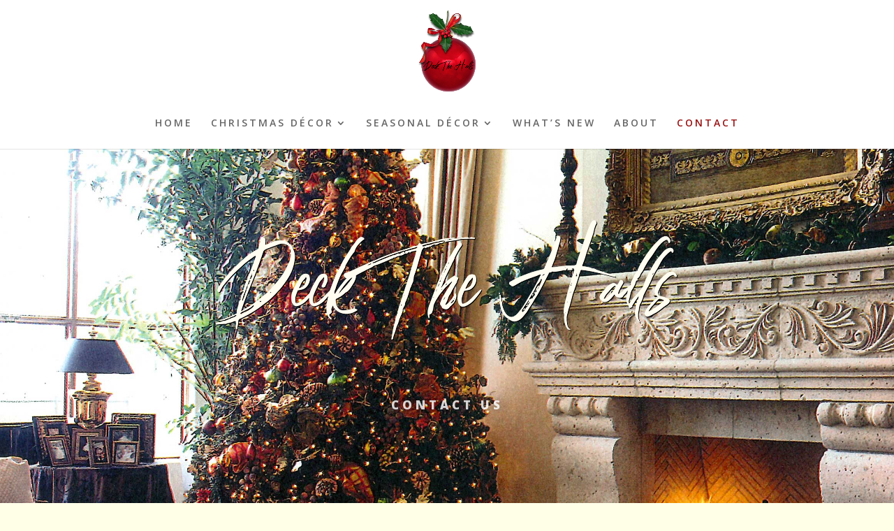

--- FILE ---
content_type: text/css
request_url: http://deckthehallsholiday.com/wp-content/et-cache/31/et-core-unified-deferred-31.min.css?ver=1764830055
body_size: 589
content:
.et_pb_row_4,body #page-container .et-db #et-boc .et-l .et_pb_row_4.et_pb_row,body.et_pb_pagebuilder_layout.single #page-container #et-boc .et-l .et_pb_row_4.et_pb_row,body.et_pb_pagebuilder_layout.single.et_full_width_page #page-container #et-boc .et-l .et_pb_row_4.et_pb_row{max-width:1280px}.et_pb_image_0,.et_pb_text_8 h1,.et_pb_text_9 h1{text-align:center}.et_pb_text_7 h1{font-family:'Prata',Georgia,"Times New Roman",serif;font-size:150px;text-align:center}.et_pb_text_7 h2{font-weight:700;text-transform:uppercase;font-size:18px;letter-spacing:4px;line-height:2em;text-align:center}.et_pb_text_7{max-width:100%}.et_pb_section_3.et_pb_section{padding-top:0px}.et_pb_row_5{border-top-width:2px}.et_pb_text_8,.et_pb_text_9{line-height:2em;font-size:12px;line-height:2em;margin-right:10px!important;margin-left:10px!important}.et_pb_text_8.et_pb_text a,.et_pb_text_9.et_pb_text a{color:#666666!important}.et_pb_text_8 a,.et_pb_text_9 a{text-decoration:underline}.et_pb_text_8 h3,.et_pb_text_9 h3{font-weight:700;text-transform:uppercase;font-size:12px;letter-spacing:5px;line-height:1.8em}.et_pb_social_media_follow_1{filter:invert(100%);backface-visibility:hidden}html:not(.et_fb_edit_enabled) #et-fb-app .et_pb_social_media_follow_1:hover{filter:invert(100%)}ul.et_pb_social_media_follow_1{margin-top:-20px!important;margin-right:10px!important;margin-left:0px!important}@media only screen and (max-width:980px){.et_pb_image_0 .et_pb_image_wrap img{width:auto}.et_pb_text_7 h1{font-size:80px}.et_pb_row_5{border-top-width:2px}}@media only screen and (max-width:767px){.et_pb_image_0 .et_pb_image_wrap img{width:auto}.et_pb_text_7 h1{font-size:50px}.et_pb_row_5{border-top-width:2px}ul.et_pb_social_media_follow_1{margin-top:-20px!important}}